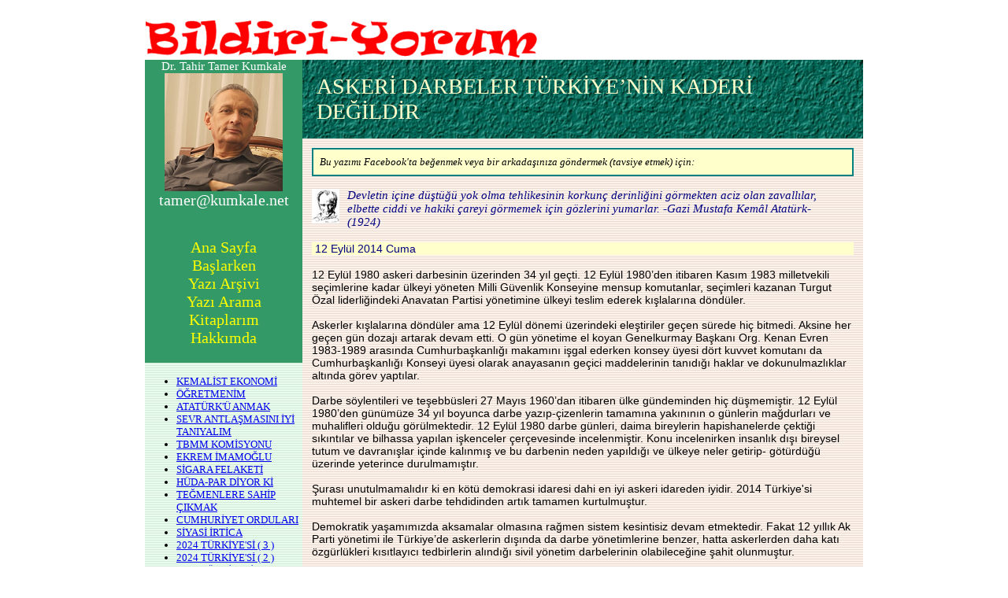

--- FILE ---
content_type: text/html
request_url: https://kumkale.net/yazi.asp?id=1427
body_size: 19450
content:
 
 


<html xmlns:v="urn:schemas-microsoft-com:vml" xmlns:o="urn:schemas-microsoft-com:office:office">
<head>


<meta http-equiv="Content-Type" content="text/html; charset=utf-8">
 <meta property="og:description" content="ASKERİ DARBELER TÜRKİYE’NİN KADERİ DEĞİLDİR"/> 
<meta name="author" content="Dr. Tahir Tamer Kumkale">
<meta property="og:image" content="http://www.kumkale.net/ttk.jpg"/> 
<meta property="og:url" content="http://www.kumkale.net/yazi.asp?id=1427"/> 
<meta property="og:title" content="ASKERİ DARBELER TÜRKİYE’NİN KADERİ DEĞİLDİR"/>

<style type="text/css">
html {overflow-y: scroll;}
.style8 {
	border-width: 0;
	border-collapse: collapse;
}
.style14 {
	text-align: center;
}
.style15 {
	text-align: right;
}
.style21 {
	color: #000080;
}
.style22 {
	background-image: url('pinstrp_02.gif');
}
.style23 {
	background-image: url('pinstrp_05.gif');
}
.style24 {
	border: 0px solid #808080;
}
.style25 {
	background-image: url('3DGREEN1.JPG');
	font-family: Impact;
}
.style26 {
	color: #FFFFCC;
	font-size: 28px;
}
.style27 {
	border-color: #808080;
	border-width: 0px;
}
.style28 {
	color: #000000;
	font-size: 15px;
}
.style30 {
	font-family: "Arial Narrow";
	font-size: 14px;
	color: #000080;
}
.style31 {
	font-family: "Arial Narrow";
	font-size: 15px;
	color: #000080;
}
.style10 {
	background-color: #339966;
}
.style11 {
	color: #FFFFFF;
	text-align: center;
				font-size: 15px;
}
.style29 {
	font-size: 15px;
}
.style18 {
	color: #FFFF00;
	font-size: 15px;
}
.style19 {
	color: #FFFF00;
	text-decoration: none;
}
.style17 {
	text-decoration: none;
}
.style33 {
	font-size: 13px;
}
.style34 {
	color: #FFFF00;
}
.style36 {
				background-color: #FF0000;
}
.style37 {
				border-style: solid;
				border-width: 0;
}
.style38 {
				border: 2px solid #008080;
				background-color: #FFFFFF;
}
.style40 {
				background-color: #FFFFCC;
}
.style35 {
				color: #FFFFCC;
}
</style>



<title>ASKERİ DARBELER TÜRKİYE’NİN KADERİ DEĞİLDİR</title></head>
<body>

<div id="fb-root"></div>
<script>(function(d, s, id) {
  var js, fjs = d.getElementsByTagName(s)[0];
  if (d.getElementById(id)) {return;}
  js = d.createElement(s); js.id = id;
  js.src = "//connect.facebook.net/tr_TR/all.js#xfbml=1";
  fjs.parentNode.insertBefore(js, fjs);
}(document, 'script', 'facebook-jssdk'));</script>


<br>
<table style="width: 910px" align="center" cellpadding="0" cellspacing="0" class="style8"><tr>
	<td style="width: 850px" class="style15">
	
	
 
	<a href="http://www.kumkale.net">
	<img alt="" src="bildiriyorum.png" style="float: left; height: 50px; width: 500px;" class="style37"></a></td><td class="style15" valign="bottom" style="width: 600px">
	<span class="style21"></span><br>
	<MARQUEE behavior="alternate" scrolldelay="300" width="250px"></MARQUEE><br>&nbsp;</td></tr></table>
 <table cellspacing="0" cellpadding="0" style="width: 900px" align="center"><tr>
	<td style="width: 200px" valign="top" class="style22"> 
		 
		<table style="width: 100%" class="style10" cellspacing="0" cellpadding="0">
			<tr>
				<td class="style11" style="width: 100%">
				Dr. Tahir Tamer Kumkale<br>
				<a href="http://www.kumkale.net/hakkimda.asp">
				<img src="LOGO.png" width="150" height="150" class="style37"></a><br>
				<span style="font-size: 20px">tamer@kumkale.net<br></span><br>
				
	<MARQUEE scrollamount="1" scrolldelay="60" width="200px" class="style36"></MARQUEE><br><br>
	
	<table style="width: 180px" align="center">
				 
			 
								<tr>
												<td class="style14">
												<span class="style29" style="font-size: 20px">
												<span class="style35" style="color: #FFFF00">
												<a href="http://www.kumkale.net" class="style19">Ana Sayfa</a></span><br style="color: #FFFF00">
				</span>
				<span class="style34" style="font-size: 20px"><a href="baslarken.asp" class="style19">Başlarken</a></span><br style="font-size: 20px">
				<a href="arsiv.asp" class="style17">
												<span class="style34" style="font-size: 20px">Yazı Arşivi</span></a><span class="style29" style="font-size: 20px"><br>
												<a href="ara.asp" class="style17">
												<span class="style34">Yazı Arama</span></a><br>
				</span><span class="style34">
				<a href="kitaplarim.asp" class="style17">
												<span style="color: #FFFF00; font-size: 20px">Kitaplarım</span></a></span><br style="color: #FFFF00; font-size: 20px">
												<span class="style34">
				<a href="hakkimda.asp" class="style17">
												<span style="color: #FFFF00; font-size: 20px">Hakkımda</span></a></span></td>
								</tr>
								</table>
								
 <br>

				</td> 
			</tr> 
		</table>
	 
	 
	 
	 <ul>
	 
	 
	 <span class="style33">
		
		<li><a href=yazi.asp?id=3434>KEMALİST EKONOMİ</a></li><li><a href=yazi.asp?id=3430>ÖĞRETMENİM</a></li><li><a href=yazi.asp?id=3429>ATATÜRK&#39;Ü ANMAK</a></li><li><a href=yazi.asp?id=3425>SEVR ANTLAŞMASINI İYİ TANIYALIM</a></li><li><a href=yazi.asp?id=3423>TBMM KOMİSYONU</a></li><li><a href=yazi.asp?id=3421>EKREM İMAMOĞLU</a></li><li><a href=yazi.asp?id=3410>SİGARA FELAKETİ</a></li><li><a href=yazi.asp?id=3409>HÜDA-PAR DİYOR Kİ</a></li><li><a href=yazi.asp?id=3407>TEĞMENLERE SAHİP ÇIKMAK</a></li><li><a href=yazi.asp?id=3404>CUMHURİYET ORDULARI</a></li><li><a href=yazi.asp?id=3394>SİYASİ İRTİCA</a></li><li><a href=yazi.asp?id=3392>2024 TÜRKİYE&#39;Sİ ( 3 )</a></li><li><a href=yazi.asp?id=3391>2024 TÜRKİYE&#39;Sİ ( 2 )</a></li><li><a href=yazi.asp?id=3389>2024 TÜRKİYESİ( 1 )</a></li><li><a href=yazi.asp?id=3385>ATATÜRKÇÜ OLMAK(1)</a></li><li><a href=yazi.asp?id=3382>BOŞ TENCERELER</a></li><li><a href=yazi.asp?id=3379>MOLİBDEN MADENİMİZ</a></li><li><a href=yazi.asp?id=3373>MERAL AKŞENER</a></li><li><a href=yazi.asp?id=3367>CHP NEDEN KAYBEDİYOR?</a></li><li><a href=yazi.asp?id=3360>CUMHURİYETİMİZ 100 YAŞINDA</a></li><li><a href=yazi.asp?id=3347>KÜRESEL OYUNLAR</a></li><li><a href=yazi.asp?id=3343>KKTC KALICI OLACAKTIR</a></li><li><a href=yazi.asp?id=3338>SAVAŞ VE BARIŞ  DENKLEMİ ( II )</a></li><li><a href=yazi.asp?id=3337>SAVAŞ VE BARIŞ DENKLEMİ(I)</a></li><li><a href=yazi.asp?id=3336>SEÇİ SONUÇLARI DİYOR Kİ</a></li></span>
</ul>

		
<br><i>&nbsp;&nbsp;&nbsp;&nbsp;Kitaplarımdan seçmeler...</i><center><br><a target="_blank" href="http://www.amazon.com/s/ref=nb_sb_noss_1?url=search-alias%3Daps&field-keywords=tamer%20kumkale&sprefix=tamer+kumkal%2Caps&rh=i%3Aaps%2Ck%3Atamer%20kumkale">Amazon'da kitaplarım</a><br><br><a  target="_blank" href="http://www.hepsiburada.com/Liste/kibrista-sona-dogru/productDetails.aspx?productId=kiq05&categoryId=1501623&SKU=KIQ05"><img  style="border-width: 0;"src="/kitaplarim/2.jpg"></a><br><br><a target="_blank" href="http://www.hepsiburada.com/Liste/kucuk-adada-buyuk-oyunlar-kuresel-guclerin-cekim-merkezindeki/productDetails.aspx?productId=kpegasus033&categoryId=1502100&SKU=KPEGASUS033"><img style="border-width: 0;" src="/kitaplarim/6.jpg"></a><br><br><a target="_blank" href="http://www.hepsiburada.com/Liste/vatikan-ve-papanin-gizli-turkiye-senaryosu/productDetails.aspx?productId=kpegasus056&categoryId=1502105&SKU=KPEGASUS056"><img style="border-width: 0;" src="/kitaplarim/9.jpg"></a><br>
		
	</td><td class="style23" valign="top" style="width: 700px">
	<table style="width: 700px" cellpadding="6" cellspacing="0" class="style24">
		<tr>
			<td class="style25"><table style="width: 700px" cellpadding="8" cellspacing="4" class="style27">
				<tr>
					<td class="style26">ASKERİ DARBELER TÜRKİYE’NİN KADERİ DEĞİLDİR</td>
				</tr>
			</table>
			</td>
		</tr>
		<tr>
			<td>
			 
			 
			
			<table style="width: 700px" cellpadding="6" cellspacing="0" class="style27">
				<tr>
					<td class="style28"><span class="style30">
					
					
					
					<table style="width: 100%" cellpadding="8" class="style38" cellspacing="0">
									<tr>
													<td class="style40"><span class="style33"><em>Bu yazımı Facebook'ta beğenmek veya bir arkadaşınıza göndermek (tavsiye etmek) için:</em></span><br>
					
					<div class="fb-like" data-href="http://www.kumkale.net/yazi.asp?id=1427" data-send="true" data-width="450" data-show-faces="false"></div>
					</td>
									</tr>
					</table>
					
					<br>
					<table style="width: 650px" cellpadding="0" cellspacing="0" class="style27">
						<tr>
							<td style="width:45px" valign="top">
							<img alt="" src="ata2.jpg" width="35" height="44"></td>
							<td valign="top" class="style31"><em>Devletin içine düştüğü yok olma tehlikesinin korkunç derinliğini görmekten aciz olan zavallılar, elbette ciddi ve hakiki çareyi görmemek için gözlerini yumarlar. -Gazi Mustafa Kemâl Atatürk- (1924)</em></td>
						</tr>
					</table>
					
					
					</span><br>
					<table style="width: 100%" cellspacing="0" cellpadding="0">
				<tr>
								<td style="text-align: left; background-color: #FFFFCC;"><span style="color:navy;font-family:Arial;font-size:14px;">&nbsp;12 Eylül 2014 Cuma&nbsp;</span></td>
				</tr>
</table><br>
 <span style="font-family:Arial;font-size:14px;">12 Eylül 1980 askeri darbesinin üzerinden 34 yıl geçti.  12 Eylül 1980’den itibaren Kasım 1983 milletvekili seçimlerine kadar ülkeyi yöneten Milli Güvenlik Konseyine mensup komutanlar, seçimleri kazanan Turgut Özal liderliğindeki Anavatan Partisi yönetimine ülkeyi teslim ederek kışlalarına döndüler. <br><br>Askerler kışlalarına döndüler ama 12 Eylül dönemi üzerindeki eleştiriler geçen sürede hiç bitmedi. Aksine her geçen gün dozajı artarak devam etti. O gün yönetime el koyan Genelkurmay Başkanı Org. Kenan Evren 1983-1989 arasında Cumhurbaşkanlığı makamını işgal ederken konsey üyesi dört kuvvet komutanı da Cumhurbaşkanlığı Konseyi üyesi olarak anayasanın geçici maddelerinin tanıdığı haklar ve dokunulmazlıklar altında görev yaptılar. <br><br>Darbe söylentileri ve teşebbüsleri 27 Mayıs 1960’dan itibaren ülke gündeminden hiç düşmemiştir. 12 Eylül 1980’den günümüze 34 yıl boyunca darbe yazıp-çizenlerin tamamına yakınının o günlerin mağdurları ve muhalifleri olduğu görülmektedir. 12 Eylül 1980 darbe günleri, daima bireylerin hapishanelerde çektiği sıkıntılar ve bilhassa yapılan işkenceler çerçevesinde incelenmiştir. Konu incelenirken insanlık dışı bireysel tutum ve davranışlar içinde kalınmış ve bu darbenin neden yapıldığı ve ülkeye neler getirip- götürdüğü üzerinde yeterince durulmamıştır.<br><br>Şurası unutulmamalıdır ki en kötü demokrasi idaresi dahi en iyi askeri idareden iyidir. 2014 Türkiye'si muhtemel bir askeri darbe tehdidinden artık tamamen kurtulmuştur.<br><br>Demokratik yaşamımızda aksamalar olmasına rağmen sistem kesintisiz devam etmektedir. Fakat 12 yıllık Ak Parti yönetimi ile Türkiye’de askerlerin dışında da darbe yönetimlerine benzer, hatta askerlerden daha katı özgürlükleri kısıtlayıcı tedbirlerin alındığı sivil yönetim darbelerinin olabileceğine şahit olunmuştur.<br><br>Askeri darbelerin ülkeyi ileriye değil, daima geriye götürdüğü bir gerçektir. Askerin görevi ülkeyi yönetmek değil, ülkeyi yöneten siyasi idarenin direktifleri doğrultusunda ülkenin iç ve dış güvenliğini sağlamaktır. Askerler ülke yönetme eğitimi değil, harp sanatını öğrenmek ve bunu savaş sırasında uygulamak eğitimini alırlar. Bu görev çok zor ve meşakkatlidir ve yoğun bir çalışma programını gerektirmektedir. Eğer askerler ülke yönetimine kalkışırlarsa kendi asli görevlerini yapamazlar ve bu durumda ülke her türlü iç ve dış tehdide karşı açık hale gelir. Ülkenin kurum ve kuruluşları her alanda zayıflar ve küçülürler. Bu bütün ihtilallerde böyle olmuştur.<br><br>Günümüzde 12 Eylül’ü yeren ve o dönemin yanlışlarını anlatan 12 Eylül mağdurları; askeri darbeleri sadece kendi meslek ve kariyer konumları açısından ele almaktadır. Oysa 27 Mayıs, 22 Şubat,21 Mayıs,12 Mart ve 12 Eylül gibi tüm askeri yönetim dönemlerinde sadece siviller değil, bizzat askerlerin kendisi de büyük zararlar görmüştür. Askeri darbelerin askerlere verdiği zararlar yönü hiç incelenmemiştir.<br>  <br>27 Mayıs 1960 İhtilali görünürde Demokrat Parti yönetimine karşı yapılmıştır. Oysa asıl darbeyi ordu bizzat kendisine karşı yapmıştır. Yönetimi devralan 38 askerden oluşan Milli Birlik Komitesi öncelikle mevcut askeri sistemi altüst etmiştir. <br><br>Binlerce yıllık geleneklerini yaşatan Türk ordusunda askeri hiyerarşi tepetaklak olmuştur. Ordu Komutanları MBK üyesi yüzbaşılara selam durur hale gelmiştir.<br> İstiklal Harbi kahramanlarından (1950-1954 yıllarının Genelkurmay Başkanı) İstanbul DP milletvekili E.Org.Nuri Yamut subayların yaptığı aşağılayıcı muameleye dayanamamış, kahrından yassıadada hapiste iken ölmüştür. Yine Genelkurmay Başkanı Org. Rüştü Erdelhun Yassıada mahkemesi tarafından idama mahkûm edilmiştir.<br><br>27 Mayıs 1960 İhtilalini önce 22 Şubat 1961’de Harbokulu K.Kur. Albay Talat Aydemir’in ayaklanması izledi. Aydemir ve ekibinin ordu ile ilişkileri kesildi. ‘1 Mayıs 1963’de tekrar isyan eden Talat Aydemir kendisi ile birlikte tüm Harbokulu camiasını da yaktı. Albay Talat Aydemir ve Binbaşı Fethi Gürcan asılarak idam edilirken yüzlerce subay hapse mahkûm oldular. Kara Harp Okulu öğrencilerinin tamamı okuldan atıldı. Ordu, 1963-1964 yıllarında subay mezun edemedi ve kıtalarda erlerin eğitimi yedek subaylara kaldı. Bu da yetmedi. Bir gece ani bir emirle yedi bin kadar subay emekli edildi. Tümenlerin komutası albaylara kaldı. Ordu bu ani ve büyük yıkımı kolayca atamadı. Dağılan hiyerarşik düzeni toplamak kolay olmadı. <br><br>Burada ordu ne memleketi yönetebildi, ne de kendi asli görevini yapabildi.<br><br>27 Mayıs darbesini 12 Mart 1971 darbesi izledi. Ordu bu defa yönetime el koymadı ama verdiği muhtıra ile sivil yönetime bir dizi yaptırım uyguladı. Bu dönemde de yine ordu kendi içinde pek çok grup oluşturuldu. Bu askeri gruplar birbiri ile çatışma içindeydiler. İstanbulda Ziverbey köşkünde yargılamalar öncesi işkencelerden geçenlerin pek çoğu sivil değil yüksek rütbeli askerlerdi.<br><br>12 Eylül 1980’de de benzeri olaylar görüldü. 1978 devresinin tamamına yakını anarşik olaylara katıldığı gerekçesi ile askeri mahkemelerde yargılandı ve çoğunun ordu ile ilişkisi kesildi. Başlangıçta siyasi kadroları ağırlamak izin hazırlanan İstihbarat Okulunun hapishane haline getirilen odalarını 1982 yılı içinde askerler doldurmaya başladı. Ordu yine kendi içinde temizliğe girişmişti. Pek çok subay burada sorgulandıktan sonra hapsedildi ve ordu ile ilişkisi kesildi. Ama bu konu da pek dışarıya yansımadı.<br><br>Gerçek şudur. Darbe dönemlerinde ordu asli görevinden uzaklaşarak ihtisası olmayan devlet sorunları ile uğraşmak zorunda kalmakta ve doğal olarak zaten yürümeyen devlet çarkını daha da zor durumlara sokmaktadır.<br><br>Özetlersek, darbelerin ve darbecilerin sorunu sadece askeri hapishanelerde sivillere yapılan işkencelerle ve sivillerin mağduriyeti ile sınırlı değildir. Bu darbelerden en çok etkiyi ve zararı bizzat silahlı kuvvetler görmektedir. Yani güvenliği sağlayacağım diye yönetime el koyanlar ülkeyi daha da güvensiz hale getirmektedir.<br><br>Bu durumu iyi değerlendiren 12 Eylül yönetimi, bir daha darbelere yol açabilecek ortamlar oluşmasını ve devletin düzenini bozacak olayların meydana gelmesini önlemek amacıyla yasaklarla dolu 1982 anayasasını hazırlamışlardır. Sonunda yasaklarla bir sonuç alınamayacağı görüldüğünden geçen süre içinde bu anayasanın da her tarafı değiştirilerek bambaşka bir şekle sokulmuştur.<br><br>Askerler bir daha yönetime el koymak zorunda kalmamak için, ülke meselelerini siyasilerle eşit ortamlarda tartışabilecekleri Milli Güvenlik Kurulunu güçlendirmişlerdir. Burada cumhurbaşkanının yönetiminde yürütme erki ile bir araya gelerek sorunlara çare bulunabileceğini düşünmüşlerdir. Bugün bu kurul yine vardır. Ama Ak Parti döneminde bu kurulun içi boşaltılarak gücü azaltılmış ve ilk atanan sivil genel sekreterinin tabiri ile bir Think Tank (Fikir Kulübü) haline dönüştürülmüştür.<br><br>Bugün 12 Eylül askeri yönetimi acımasızca eleştirilip yapanların mutlaka cezalandırılması istenirken, halkın bu konudaki düşünceleri dikkate alınmamakta ve halk vicdanında bu darbeyi yapanların nasıl yer ettiği sorgulanmamaktadır. Oysa o günlerde can ve mal güvenliği kalmayan Türk halkı 12 Eylül askeri yönetimini desteklemiştir. Bu desteğin en önemli göstergesi; askerlerce hazırlanan 1982 Anayasasının halkımızın % 92 sinin oyu ile kabul edilmesidir. <br><br>Sonuç olarak; askeri darbeler ülkemizin yönetiminde hiçbir zaman çare olmamıştır.<br><br> Askerlerin işi devleti yönetmek değildir. Ülkenin yönetimini askerlerin devralmasına imkân sağlamak ve askerleri bu işe zorlamak ordumuza ve milletimize yapılan en büyük kötülük ve hıyanet olarak görülmelidir.  Zaten küresel ortamda yapılacak bir askeri darbe’nin gerekçelerini ne halkımıza ve nede dış dünyaya anlatabilmek asla mümkün değildir. <br><br>Türkiye artık askeri dönemleri bir daha açmamak üzere kapatmıştır. Askeri yönetimler bir daha gelmeyecektir. O günlerin şartları içinde gerçekleştirilen askeri darbeleri tarihçilere ve tarihe terk edelim. Ama o günlerden alacağımız pek çok ders olduğunu bilerek konuyu derinliğine irdeleyelim.<br><br>Dr. Tahir Tamer Kumkale<br></span><br><br>Dr. Tahir Tamer Kumkale<br>12 Eylül 2014 Cuma</td>
				</tr>
			</table>


</td>
		</tr>
	</table>
	</td></tr></table>
<p class="style14">&nbsp; <br>
BİLDİRİ-YORUM<br>
2000-2012 | Dr. Tahir Tamer Kumkale<br>
</p>

 


 <div class="style14">

  

 
			<br><br>
 
 
</div>
 
 
<p class="style14"> 
 
  
				</div>

<!-- Clarity tracking code for https://kumkale.net/ -->
<script>
    (function(c,l,a,r,i,t,y){
        c[a]=c[a]||function(){(c[a].q=c[a].q||[]).push(arguments)};
        t=l.createElement(r);t.async=1;t.src="https://www.clarity.ms/tag/"+i+"?ref=bwt";
        y=l.getElementsByTagName(r)[0];y.parentNode.insertBefore(t,y);
    })(window, document, "clarity", "script", "apkmc1infg");
</script>
<!-- Start Alexa Certify Javascript -->
<script type="text/javascript">
_atrk_opts = { atrk_acct:"gosHj1acJf00wZ", domain:"kumkale.net",dynamic: true};
(function() { var as = document.createElement('script'); as.type = 'text/javascript'; as.async = true; as.src = "https://d31qbv1cthcecs.cloudfront.net/atrk.js"; var s = document.getElementsByTagName('script')[0];s.parentNode.insertBefore(as, s); })();
</script>
<noscript><img src="https://d5nxst8fruw4z.cloudfront.net/atrk.gif?account=gosHj1acJf00wZ" style="display:none" height="1" width="1" alt="" /></noscript>
<!-- End Alexa Certify Javascript -->  
</body></html>
